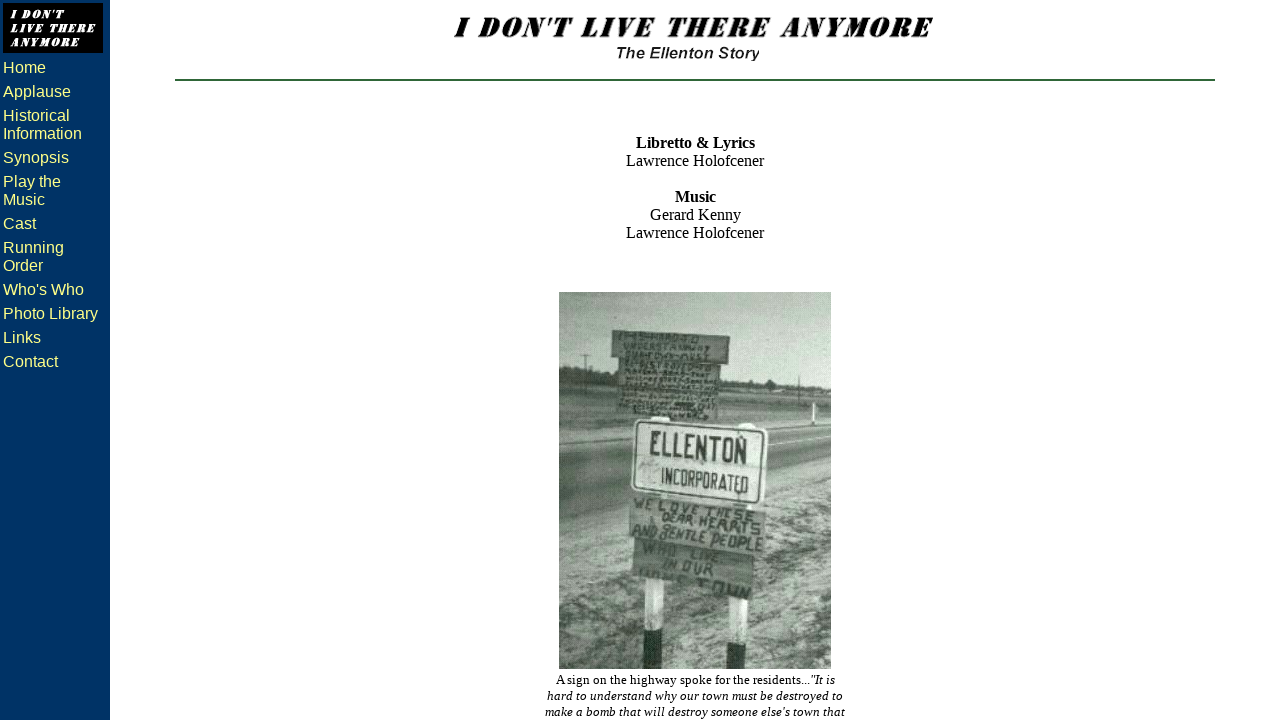

--- FILE ---
content_type: text/html
request_url: http://idlta.com/index.htm
body_size: 1552
content:
<HTML> 
<HEAD> 
<TITLE>Ellenton, South Carolina - I Don't Live There Anymore</TITLE> 
<meta name="keywords" content="Ellenton, South Carolina,I Don't Live There Anymore">
<meta name="description" content="Ellenton, South Carolina. President Harry S. Truman, alarmed by the growing power of Russia
				  and fearing the advent of World War III, approved the selection of a site in
				  South Carolina along the Savannah River for the production of the world's most
				  destructive weapon, the hydrogen bomb. Three hundred square miles were
				  earmarked for the site and all residents within its perimeter were evicted and
				  the buildings and houses of two small villages and one incorporated town
				  leveled - Ellenton, South Carolina.">
</HEAD>

<FRAMESET COLS="110,*" FRAMESPACING="0" FRAMEBORDER="0" BORDER="0"><FRAME MARGINWIDTH="0" MARGINHEIGHT="0" NAME="navbar" SRC="navbar.htm"><FRAME SRC="main.htm" NAME="main"><NOFRAMES> 
<BODY> 
 <CENTER><A HREF="index.htm" TARGET="_top"><img SRC="images/idlta-logo500-int.gif" ALT="Ellenton, South Carolina. I Don't Live There Anymore." WIDTH="500" HEIGHT="40" BORDER="0"></A><HR WIDTH="620"> 
<TABLE WIDTH="620"> 
  <TR> 
 <TD align="center"> 
<font FACE="Arial, Helvectica, Sans-Serif">The destruction of Ellenton, South Carolina.
<br><br>
 To the people of Ellenton, South Carolina, we dedicate</font><BR>
<img SRC="images/idlta-logo200-int.gif" WIDTH="200" HEIGHT="16" BORDER="0" ALT="Ellenton, South Carolina">
 </TD> 
  </TR> 
</TABLE>
</center>
 </BODY>
 </NOFRAMES>
</FRAMESET> 
</HTML>


--- FILE ---
content_type: text/html
request_url: http://idlta.com/navbar.htm
body_size: 2621
content:
<!DOCTYPE HTML PUBLIC "-//SoftQuad Software//DTD HoTMetaL PRO 6.0::19990601::extensions to HTML 4.0//EN" "hmpro6.dtd">
<html>

<head>
<title></title>
</head>

<body BGCOLOR="#003366" TEXT="#FFFF00" LINK="#FFFF88" VLINK="#ffFFcc" ALINK="#ffffff"
LEFTMARGIN="0" TOPMARGIN="0">
<table WIDTH="108" CELLPADDING="3" CELLSPACING="0">
  <tr> 
    <td width="100"><font SIZE="-1"><a HREF="index.htm" TARGET="_top"><img SRC="images/home-button.gif"
    ALT="Home" WIDTH="100" HEIGHT="50" BORDER="0"></a></font></td>
  </tr>
  <tr> 
    <td width="100"><a HREF="index.htm" TARGET="_top"
    STYLE="text-decoration: none;"><font face="Arial, Helvectica, Sans-Serif" size="3">Home</font></a></td>
  </tr>
  <tr> 
    <td width="100"><a style="text-decoration: none" HREF="idlta.html" TARGET="main"><font face="Arial, Helvectica, Sans-Serif" size="3">Applause</font></a></td>
  </tr>
  <tr> 
    <td width="100"><a HREF="history.htm"
    TARGET="main" STYLE="text-decoration: none;"><font face="Arial, Helvectica, Sans-Serif" size="3">Historical<br>
      Information</font></a></td>
  </tr>
  <tr> 
    <td width="100"><a HREF="synopsis.htm"
    TARGET="main" STYLE="text-decoration: none;"><font face="Arial, Helvectica, Sans-Serif" size="3">Synopsis</font></a></td>
  </tr>
  <tr>
    <td width="100"><a HREF="cd.html"
    TARGET="_blank" STYLE="text-decoration: none;"><font face="Arial, Helvetica, sans-serif">Play 
      the Music</font></a></td>
  </tr>
  <tr> 
    <td width="100"><a HREF="cast.htm" TARGET="main"
    STYLE="text-decoration: none;"><font face="Arial, Helvectica, Sans-Serif" size="3">Cast</font></a></td>
  </tr>
  <tr> 
    <td width="100"><a HREF="performance-spec.htm"
    TARGET="main" STYLE="text-decoration: none;"><font face="Arial, Helvectica, Sans-Serif" size="3">Running 
      Order</font></a></td>
  </tr>
  <tr> 
    <td width="100"><a HREF="collaboration.htm"
    TARGET="main" STYLE="text-decoration: none;"><font face="Arial, Helvectica, Sans-Serif" size="3">Who's 
      Who</font></a></td>
  </tr>
  <tr> 
    <td width="100"><a HREF="photos/photoindex.htm"
    TARGET="main" STYLE="text-decoration: none;"><font face="Arial, Helvectica, Sans-Serif" size="3">Photo 
      Library</font></a></td>
  </tr>
  <tr> 
    <td width="100"><a HREF="links.html"
    TARGET="main" STYLE="text-decoration: none;"><font face="Arial, Helvectica, Sans-Serif" size="3">Links</font></a></td>
  </tr>
  <tr> 
    <td width="100"><a HREF="contact.htm"
    TARGET="main" STYLE="text-decoration: none;"><font face="Arial, Helvectica, Sans-Serif" size="3">Contact</font></a></td>
  </tr>
</table>
</body>
</html>


--- FILE ---
content_type: text/html
request_url: http://idlta.com/main.htm
body_size: 1685
content:
<!DOCTYPE HTML PUBLIC "-//SoftQuad Software//DTD HoTMetaL PRO 6.0::19990601::extensions to HTML 4.0//EN" "hmpro6.dtd">
<html>

<head>
<title>I DON'T LIVE THERE ANYMORE</title>
</head>

<body BGCOLOR="#FFFFFF">
<div align="center"><a HREF="index.htm" TARGET="_top">

<p align="center"><img SRC="images/idlta-logo500-int.gif" WIDTH="500" HEIGHT="55"
BORDER="0"></a> 

<hr WIDTH="90%" color="#2f6638">
</div>

<p>&nbsp;
</p>
<div align="center"><center>

<table WIDTH="85%">
  <tr>
    <td ALIGN="CENTER">
    <b>Libretto &amp; Lyrics</b><br>
    Lawrence Holofcener<br>
    <br>
    <b>Music</b><br>
    Gerard Kenny<br>
    Lawrence Holofcener
    <p align="center">&nbsp;</p>
    <table CELLPADDING="0" CELLSPACING="0">
      <tr>
        <td ALIGN="center"><img src="images/elsign.jpg" width="272" height="377"
        alt="elsign.jpg (36018 bytes)"></td>
      </tr>
    </table>
    <table align="center" width="316">
      <tr>
        <td ALIGN="center" width="100%" valign="middle"><p align="center"><font face="Times, Times New Roman, Arial, Helvectica, Sans-Serif"
    size="2">A sign on the highway spoke for the residents...<em>&quot;It is<br>
    hard to understand why our town must be destroyed to<br>
    make a bomb that will destroy someone else's town that<br>
    they love as much as we love ours. But we feel that they <br>
    picked not just the best spot in the US, but in the world.&quot;</em></font><p align="center"><font face="Times, Times New Roman, Arial, Helvectica, Sans-Serif" size="2"><b>Sign
          created by Bonner Smith&nbsp;<br>
 December 1950</b></font></td>
      </tr>
    </table>
    </td>
  </tr>
</table>
</center></div>
</body>
</html>
